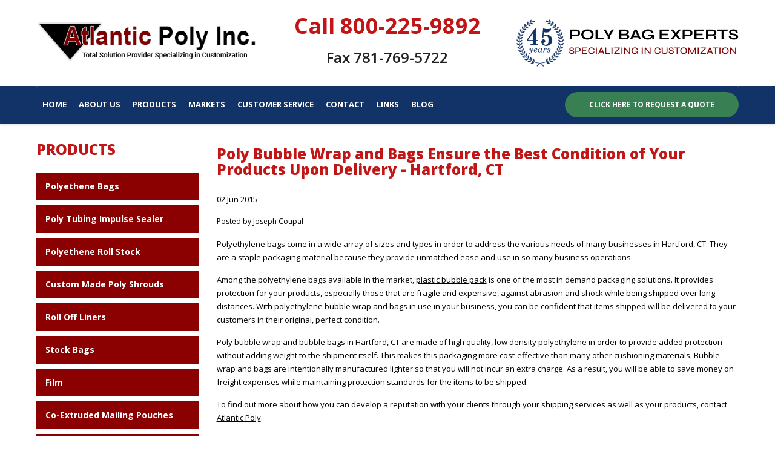

--- FILE ---
content_type: text/html; charset=utf-8
request_url: https://atlanticpoly.com/atlantic_poly_blog/poly-bubble-wrap-and-bags-ensure-the-best-condition-of-your-products-upon-delivery-hartford-ct
body_size: 7617
content:
<!DOCTYPE html>
<html lang="en-US">
    <head>
 
<title>Poly Bubble Wrap and Bags Ensure the Best Condition of Your Products Upon Delivery - Hartford, CT</title>   <meta charset="UTF-8" />
<meta content="width=device-width, initial-scale=1.0" name="viewport" />
<!-- Stylesheets -->
<link href="/css/bootstrap.css" rel="stylesheet" /><!-- bootstrap grid -->
<link href="/masterslider/style/masterslider.css" rel="stylesheet" /><!-- Master slider css -->
<link href="/masterslider/skins/default/style.css" rel="stylesheet" /><!-- Master slider default skin -->
<link href="/css/animate.css" rel="stylesheet" /><!-- animations -->
<link href="/owl-carousel/owl.carousel.css" rel="stylesheet" /><!-- Client carousel -->
<link href="/css/style.css" rel="stylesheet" /><!-- template styles -->
<link href="/css/color-blue.css" rel="stylesheet" /><!-- template main color -->
<link href="/css/retina.css" rel="stylesheet" /><!-- retina ready styles -->
<link href="/css/responsive.css" rel="stylesheet" /><!-- responsive styles -->
<!-- Google Web fonts -->
<link type="text/css" rel="stylesheet" href="https://fonts.googleapis.com/css?family=Raleway:400,500,600,700,800" />
<link type="text/css" rel="stylesheet" href="https://fonts.googleapis.com/css?family=Open+Sans:400,300italic,300,400italic,600,600italic,700,700italic,800,800italic" />
<link type="text/css" rel="stylesheet" href="https://fonts.googleapis.com/css?family=Oswald:700" />
<!-- Font icons -->
<link href="../icon-fonts/font-awesome-4.3.0/css/font-awesome.min.css" rel="stylesheet" /><!-- Fontawesome icons css -->

<!-- canonical -->
<link rel="canonical" href="https://atlanticpoly.com/atlantic_poly_blog/poly-bubble-wrap-and-bags-ensure-the-best-condition-of-your-products-upon-delivery-hartford-ct">
<!-- canonical -->

<script type="application/ld+json"> 
{
  "@context": "http://www.schema.org",
  "@type": "LocalBusiness",
  "name": "Atlantic Poly",
  "url": "https://atlanticpoly.com/",
  "logo": "https://atlanticpoly.com/img/new-logo-atp.png",
  "image": "https://atlanticpoly.com/img/new-logo-atp.png",
      "email": "sales@atlanticpoly.com",
  "address": {
    "@type": "PostalAddress",
    "streetAddress": "86 Morse Street",
    "addressLocality": "Norwood",
    "addressRegion": "MA",
    "postalCode": "02090",
        "telephone": "18663426554"
  },
  "contactPoint": {
    "@type": "ContactPoint",
    "contactType": "customer support",
    "telephone": "+1-866-342-6554"
  }
}
 </script>     
 </head>
    <body>
     
<!-- Google Tag Manager -->
<noscript><iframe src="//www.googletagmanager.com/ns.html?id=GTM-NS3876" height="0" width="0" style="display:none;visibility:hidden"></iframe></noscript>
<script>(function(w,d,s,l,i){w[l]=w[l]||[];w[l].push({'gtm.start':
new Date().getTime(),event:'gtm.js'});var f=d.getElementsByTagName(s)[0],
j=d.createElement(s),dl=l!='dataLayer'?'&l='+l:'';j.async=true;j.src=
'//www.googletagmanager.com/gtm.js?id='+i+dl;f.parentNode.insertBefore(j,f);
})(window,document,'script','dataLayer','GTM-NS3876');</script>
<!-- End Google Tag Manager -->        <div class="header-wrap-2017 style03">
        <!-- .header.header-style02 start -->
        <header id="header" class="header-style03">
<div class="logo-info-container">
<div class="container">
<div class="row">
<div class="col-md-4">
<div class="logo">
<a href="/">
<img alt="Atlantic Poly Inc. Plastic Bags, Polyethylene Bags, Poly Bags Supplier MA" src="/images/atp-logo-transparent.webp" style="margin-top:12px;" title="Atlantic Poly Inc. Plastic Bags, Polyethylene Bags, Poly Bags Supplier MA">
</a>
</div>
<!-- .logo end -->
</div>
<!-- .col-md-3 -->
    
  
    

        
    

<!-- .col-md-6 end -->
<div class="col-md-4 text-center" style="margin:12px 0px;">


        <span style="color: #C21516;font-size:36px;font-weight:bold;">Call  <a style="color: #C21516;" href="tel:8663426554">800-225-9892</a></span>  <br><br>
		<span style="color: #222; font-size:24px; margin-top:18px;font-weight:600;">Fax  <a style="color: #222; font-size:24px;font-weight:600;" href="fax:7817695722">781-769-5722 </a></span><br>
   

</ul>
<!-- .quick links end -->
<!-- #search start -->

<!-- .info-container end -->
</div>
<!-- .col-md-6 end -->
      <div class="col-md-4 text-center">
        <img src="/images/atp-45years-poly-bag-experts.webp" title="45+ Year Poly Bag Experts Specializing in Customization" alt="45+ Year Poly Bag Experts Specializing in Customization" style="margin-top:12px;">
    </div>
</div>
<!-- .row end -->
</div>
<!-- .container end -->
</div>        <!-- .logo-info-container end -->
        <div class="header-inner ">
        <!-- .container start -->
        <div class="container">
        <!-- .main-nav start -->
<div class="main-nav">
<!-- .row start -->
<div class="row">
<div class="col-md-12">
<nav class="navbar navbar-default nav-left" role="navigation">
<!-- MAIN NAVIGATION -->
<div class="collapse navbar-collapse">
<ul class="nav navbar-nav">
    <li>
    <a href="/">Home</a>
    </li>
    <!-- .dropdown end -->
    <li class="dropdown">
    <a href="/about-us" class="dropdown-toggle">About Us</a>
    <ul class="dropdown-menu">
        
        <li>
        		<a href="/pdf/AtlanticPoly_mailer_2014_outline_01-new.pdf" target="_blank">Line Card</a>
        		</li>
        <li>
        <a href="/testimonials">Testimonials</a>
        </li>
    </ul>
    <!-- .dropdown-menu end -->
    </li>
    <!-- .dropdown end -->
    <li class="dropdown">
    <a class="dropdown-toggle">Products</a>
    <ul class="dropdown-menu">
        <li class="dropdown dropdown-submenu">
        <a class="dropdown-toggle" href="/poly-bags">Polyethylene Bags</a>
        <ul class="dropdown-menu">
            <li><a href="/products/polyethylene-bags">Dry Cleaning Bags</a></li>
            <li><a href="/products/plastic-grocery-bag">Plastic Grocery Bag</a></li>
            <li><a href="/products/plastic-medical-bags">Plastic Medical Bags</a></li>
            <li><a href="/products/flat-poly-bags">Flat Poly Bags</a></li>
            <li><a href="/products/printed-poly-bags">Printed Poly bags</a></li>
            <li><a href="/products/gusseted-poly-bags">Gusseted Poly Bags</a></li>
            <li><a href="/products/hi-density-poly-bags">Hi-Density Poly Bags</a></li>
            <li><a href="/products/recycled-poly-bags">Recycled Poly Bags</a></li>
            <li><a href="/products/quick-zip-bags">Quick Zip Bags</a></li>
            <li><a href="/products/anti-static-bags">Anti Static Bags</a></li>
            <li><a href="/products/mil-spec-bags">Mil Spec Bags</a></li>
            <li><a href="/products/vapor-corrosion-inhibitor-bags">Vapor Corrosion Inhibitor Bags</a></li>
            <li><a href="/products/clean-room-iso-certified-bags">Clean Room ISO Certified Bags</a></li>
            <li><a href="/products/auto-bags">Auto Bags</a></li>
            <li><a href="/products/bags-on-rolls">Bags on Rolls</a></li>
             <li><a href="/products/garment-bags">Garment Bags</a></li>
        </ul>
        <!-- .dropdown-menu end -->
        </li>
        <!-- .dropdown-submenu end -->
        <li>
        <a href="/products/poly-tubing-impulse-sealers">Poly Tubing Impulse Sealers</a>
        </li>
        <li>
        <a href="/products/polyethylene-roll-stock">Polyethylene Roll Stock</a>
        </li>
        <li>
        <a href="/products/bubble-pack">Bubble Pack</a>
        </li>
        <li>
        <a href="/products/custom-made-poly-shrouds">Custom Made Poly Shrouds</a>
        </li>
        <li class="dropdown dropdown-submenu">
        <a class="dropdown-toggle" href="/roll-off-liners">Roll Off Liners</a>
        <ul class="dropdown-menu">
            <li><a href="/products/BinSkins">BinSkins</a></li>
            <li><a href="/products/true-liners">True Liners</a></li>
            <li><a href="/products/drumskins-drum-liners">DrumSkins Drum Liners</a></li>
            <li><a href="/products/trash-can-liners">Trash Can Liners</a></li>
        </ul>
        <!-- .dropdown-menu end -->
        </li>
        <!-- .dropdown-submenu end -->

        <li class="dropdown dropdown-submenu">
        <a class="dropdown-toggle" href="/stock-bags">Stock Bags</a>
        <ul class="dropdown-menu">
            <li><a href="/products/layflat-poly-bags">Layflat Poly Bags</a></li>
            <li><a href="/products/gusseted-stock-poly-bags">Gusseted Poly Bags</a></li>
            <li><a href="/products/layflat-poly-bags-on-rolls">Layflat Poly Bags on rolls</a></li>
            <li><a href="/products/gusseted-poly-bags-on-rolls">Gusseted Poly Bags on rolls</a></li>
        </ul>
        <!-- .dropdown-menu end -->
        </li>
        <!-- .dropdown-submenu end -->
       
        
        <!-- .dropdown-submenu end -->
       

        <li>
        <a href="/products/co-extruded-mailing-pouches">Co-Extruded Mailing Pouches</a>
        </li>
 
        <li>
        <a href="/industrial-tolerances">Industrial Tolerances</a>
        </li>
        <li class="dropdown dropdown-submenu">
        <a class="dropdown-toggle" href="/film">Film</a>
        <ul class="dropdown-menu">
            <li><a href="/products/discount-shrink-film">Discount Shrink Film</a></li>
            <li><a href="/products/construction-agricultural-film">Construction &amp; Agricultural Film</a></li>
            <li><a href="/products/stretch-film-handheld">Stretch Film (Handheld)</a></li>
            <li><a href="/products/stretch-film-machine-wrap">Stretch Film (Machine Wrap)</a></li>
        </ul>
        <!-- .dropdown-menu end -->
        </li>
        <li><a href="/types-of-poly-bags">Types of Poly Bags</a></li>
        <li><a href="/recommended-poly-gauges">Recommended Poly Gauges</a></li>
        <!-- .dropdown-submenu end -->
    </ul>
    <!-- .dropdown-menu end -->
    </li>
    <!-- .dropdown end -->
    <li class="dropdown">
    <a class="dropdown-toggle">Markets</a>
    <ul class="dropdown-menu">
        <li>
        <a href="/poly-bags-markets">Poly Bags Market</a>
        </li>
        <li>
        <a href="/specialty">Specialty</a>
        </li>
        <li>
        <a href="/liners">Liners</a>
        </li>
        <li class="dropdown dropdown-submenu">
        <a class="dropdown-toggle">Film</a>
        <ul class="dropdown-menu">
            <li><a href="/products/discount-shrink-film">Discount Shrink Film</a></li>
            <li><a href="/products/construction-agricultural-film">Construction &amp; Agricultural Film</a></li>
            <li><a href="/products/stretch-film-handheld">Stretch Film (Handheld)</a></li>
            <li><a href="/products/stretch-film-machine-wrap">Stretch Film (Machine Wrap)</a></li>
        </ul>
        <!-- .dropdown-menu end -->
        </li>
        <!-- .dropdown-submenu end -->
        <li>
        <a href="/shipping-materials">Shipping Materials</a>
        </li>
    </ul>
    <!-- .dropdown-menu end -->
    </li>
    <!-- .dropdown end -->
    
    <!-- .dropdown end -->
	<!-- .dropdown end -->
    <li>
    <a href="/customer-service">Customer Service</a>
    </li>
    <!-- .dropdown end -->
    <li>
    <a href="/contact-us">Contact</a>
    </li>
    <!-- .dropdown end -->
	
    <li>
    <a href="/links">Links</a>
    </li>
    <!-- .dropdown end -->
    <li>
    <a href="/Atlantic_Poly_Blog">Blog</a>
    </li>
    <!-- .dropdown end -->
</ul>
<!-- .nav.navbar-nav end -->
<!-- RESPONSIVE MENU -->
<div id="dl-menu" class="dl-menuwrapper">
<button class="dl-trigger">Tap Here to Open Menu</button>
<ul class="dl-menu">
    <li>
    <a href="/">Home</a>
    </li>
    <li>
    <a href="#">About Us</a>
    <ul class="dl-submenu">
        <li>
        <a href="/pdf/AtlanticPoly_mailer_2014_outline_01-new.pdf" target="_blank">Line Card</a>
        </li>
        <li>
        <a href="/testimonials">Testimonials</a>
        </li>
    </ul>
    </li>
    <li>
    <a href="#">Products</a>
    <ul class="dl-submenu">
        <li>
        <a href="/products/">Polyethylene Bags</a>
        <ul class="dl-submenu">
            <li>  <a href="/poly-bags/">Polyethylene Bags</a></li>
            <li><a href="/products/polyethylene-bags">Dry Cleaning Bags</a></li>
            <li><a href="/products/plastic-grocery-bag">Plastic Grocery Bag</a></li>
            <li><a href="/products/plastic-medical-bags">Plastic Medical Bags</a></li>
            <li><a href="/products/flat-poly-bags">Flat Poly Bags</a></li>
            <li><a href="/products/printed-poly-bags">Printed Poly bags</a></li>
            <li><a href="/products/gusseted-poly-bags">Gusseted Poly Bags</a></li>
            <li><a href="/products/hi-density-poly-bags">Hi-Density Poly Bags</a></li>
            <li><a href="/products/recycled-poly-bags">Recycled Poly Bags</a></li>
            <li><a href="/products/quick-zip-bags">Quick Zip Bags</a></li>
            <li><a href="/products/anti-static-bags">Anti Static Bags</a></li>
            <li><a href="/products/mil-spec-bags">Mil Spec Bags</a></li>
            <li><a href="/products/vapor-corrosion-inhibitor-bags">Vapor Corrosion Inhibitor Bags</a></li>
            <li><a href="/products/clean-room-iso-certified-bags-1">Clean Room ISO Certified Bags</a></li>
            <li><a href="/products/auto-bags">Auto Bags</a></li>
            <li><a href="/products/bags-on-rolls">Bags on Rolls</a></li>
            <li><a href="/products/garment-bags">Garment Bags</a></li>
        </ul>
        <!-- .dropdown-menu end -->
        </li>
        <!-- .dropdown-submenu end -->
        <li>
        <a href="/products/poly-tubing-impulse-sealers">Poly Tubing Impulse Sealers</a>
        </li>
        <li>
        <a href="/products/polyethylene-roll-stock">Polyethylene Roll Stock</a>
        </li>
        <li>
        <a href="/products/bubble-pack">Bubble Pack</a>
        </li>
        <li>
        <a href="/products/custom-made-poly-shrouds">Custom Made Poly Shrouds</a>
        </li>
        <li>
        <a>Roll Off Liners</a>
        <ul class="dl-submenu">
            <li><a href="/products/BinSkins">BinSkins</a></li>
            <li><a href="/products/true-liners">True Liners</a></li>
            <li><a href="/products/drumskins-drum-liners">DrumSkins Drum Liners</a></li>
            <li><a href="/products/trash-can-liners">Trash Can Liners</a></li>
        </ul>
        <!-- .dropdown-menu end -->
        </li>
        <!-- .dropdown-submenu end -->
        <li>
        <a>Stock Bags</a>
        <ul class="dl-submenu">
            <li><a href="/products/layflat-poly-bags">Layflat Poly Bags</a></li>
            <li><a href="/products/gusseted-stock-poly-bags">Gusseted Poly Bags</a></li>
            <li><a href="/products/layflat-poly-bags-on-rolls">Layflat Poly Bags on rolls</a></li>
            <li><a href="/products/gusseted-poly-bags-on-rolls">Gusseted Poly Bags on rolls</a></li>
        </ul>
        <!-- .dropdown-menu end -->
        </li>
        <!-- .dropdown-submenu end -->
        <li>
        <a href="/products/packing-list-envelopes">Packing List Envelopes</a>
        </li>
        
        <!-- .dropdown-submenu end -->
        <li>
        <a href="/products/pressure-sensitive-labels">Pressure Sensitive Labels</a>
        </li>
       
        
        <li>
        <a href="/products/co-extruded-mailing-pouches">Co-Extruded Mailing Pouches</a>
        </li>
        <li>
        <a href="/products/corrugated-boxes">Corrugated Boxes</a>
        </li>
        <li>
        <a href="/industrial-tolerances">Industrial Tolerances</a>
        </li>
        <li>
        <a>Film</a>
        <ul class="dl-submenu">
            <li><a href="/products/discount-shrink-film">Discount Shrink Film</a></li>
            <li><a href="/products/construction-agricultural-film">Construction &amp; Agricultural Film</a></li>
            <li><a href="/products/stretch-film-handheld">Stretch Film (Handheld)</a></li>
            <li><a href="/products/stretch-film-machine-wrap">Stretch Film (Machine Wrap)</a></li>
        </ul>
        <!-- .dropdown-menu end -->
        </li>
        <li><a href="/types-of-poly-bags">Types of Poly Bags</a></li>
        <li><a href="/recommended-poly-gauges">Recommended Poly Gauges</a></li>
    </ul>
    </li>
    <li>
    <a href="#">Markets</a>
    <ul class="dl-submenu">
        <li>
        <a href="/poly-bags-markets">Poly Bags Market</a>
        </li>
        <li>
        <a href="/specialty">Specialty</a>
        </li>
        <li>
        <a href="/liners">Liners</a>
        </li>
        <li>
        <a>Film</a>
        <ul class="dl-submenu">
            <li><a href="/products/discount-shrink-film">Discount Shrink Film</a></li>
            <li><a href="/products/construction-agricultural-film">Construction &amp; Agricultural Film</a></li>
            <li><a href="/products/stretch-film-handheld">Stretch Film (Handheld)</a></li>
            <li><a href="/products/stretch-film-machine-wrap">Stretch Film (Machine Wrap)</a></li>
        </ul>
        <!-- .dropdown-menu end -->
        </li>
        <li>
        <a href="/shipping-materials">Shipping Materials</a>
        </li>
    </ul>
    </li>
    
	<li><a href="/customer-service">Customer Service</a></li>
    <li><a href="/contact-us">Contact</a></li>
    
    <li>
    <a href="/links">Links</a>
    </li>
    <li>
    <a href="/Atlantic_Poly_Blog">Blog</a>
    </li>
</ul>
<!-- .dl-menu end -->
</div>
<!-- #dl-menu end -->
<a class="btn btn-medium" href="/quote-request">
<span>
Click Here to Request a Quote
</span>
</a>
</div>
<!-- MAIN NAVIGATION END -->
</nav><!-- .navbar.navbar-default end -->
</div>
<!-- .col-md-12 end -->
</div>
<!-- .row end -->
</div>        <!-- .main-nav end -->
        </div>
        <!-- .container end -->
        </div>
        <!-- .header-inner end -->
        </header>
        <!-- .header.header-style02 -->
        </div>
        <!-- .header-wrapper end -->
        <!-- .page-title start -->
        <div class="page-content parallax">
        <hr />
        <div class="container">
        <div class="row">
        <aside class="col-md-3 aside aside-left hidden-sm hidden-xs">
    <h2 style="margin-top:18px;">PRODUCTS</h2>
    
     <div class="prod-buttons-red"><a href="/poly-bags">Polyethene Bags</a></div>
     <div class="prod-buttons-red"><a href="/products/poly-tubing-impulse-sealers">Poly Tubing Impulse Sealer</a></div>
     <div class="prod-buttons-red"><a href="/products/polyethylene-roll-stock">Polyethene Roll Stock</a></div>
     <div class="prod-buttons-red"><a href="/products/custom-made-poly-shrouds">Custom Made Poly Shrouds</a></div>
     <div class="prod-buttons-red"><a href="/roll-off-liners">Roll Off Liners</a></div>
     <div class="prod-buttons-red"><a href="/stock-bags">Stock Bags</a></div>
     <div class="prod-buttons-red"><a href="/film">Film</a></div>
     <div class="prod-buttons-red"><a href="/products/co-extruded-mailing-pouches">Co-Extruded Mailing Pouches</a></div>
     <div class="prod-buttons-red"><a href="/products/industrial-tolerances">Industrial Tolerances</a></div>
     <div class="prod-buttons-red"><a href="/types-of-poly-bags">Types of Poly Bags</a></div>
         <div class="prod-buttons-red"><a href="/recommended-poly-gauges">Recommended Poly Gauges</a></div>
        <!-- .aside-widgets end -->
        </aside><!-- .aside.aside-left end -->
        <div class="col-md-9" style="padding-top:25px;">
        
        <h2 class="post-title" itemprop="name" >   Poly Bubble Wrap and Bags Ensure the Best Condition of Your Products Upon Delivery - Hartford, CT   </h2>
<p class="updated published">
<span class="top">
<span class="day">02</span>
<span class="month">Jun</span>
</span>
<span class="year">2015</span>
</p>
<p class="author-a" style="font-size: 12px; margin-top: 0px;">Posted by <a href="https://plus.google.com/100121229027985567781?rel=author" target="_new" rel="author">Joseph Coupal</a></p>


<div class="post-body">
<p itemprop="description"><a href="/polyethylene-bags">Polyethylene bags</a> come in a wide array of sizes and types in order to address the various needs of many businesses in Hartford, CT. They are a staple packaging material because they provide unmatched ease and use in so many business operations.
</p>
<p>Among the polyethylene bags available in the market, <a href="/bubble-pack">plastic bubble pack</a> is one of the most in demand packaging solutions. It provides protection for your products, especially those that are fragile and expensive, against abrasion and shock while being shipped over long distances. With polyethylene bubble wrap and bags in use in your business, you can be confident that items shipped will be delivered to your customers in their original, perfect condition.
</p>
<p><a href="/bubble-pack">Poly bubble wrap and bubble bags in Hartford, CT</a> are made of high quality, low density polyethylene in order to provide added protection without adding weight to the shipment itself. This makes this packaging more cost-effective than many other cushioning materials. Bubble wrap and bags are intentionally manufactured lighter so that you will not incur an extra charge. As a result, you will be able to save money on freight expenses while maintaining protection standards for the items to be shipped.
</p>
<p>To find out more about how you can develop a reputation with your clients through your shipping services as well as your products, contact <a href="/contact-us">Atlantic Poly</a>. </p>

</div> 

<!-- END #comments -->

<!-- END .blog-post -->

       
        </div>
        <!-- .col-md-9 end -->
        </div>
        <!-- .row end -->
        </div>
        <!-- .container end -->
        </div>
        <!-- .page-content end -->
        <!-- .page-content end -->
<div id="footer-wrapper" class="footer-dark">
<footer id="footer">
<div class="container">
<div class="row">
<ul class="col-md-3 col-sm-6 footer-widget-container clearfix">
    <!-- .widget.widget_text -->
    <li class="widget widget_pages">
    <div class="title">
    <h3>Products</h3>
    </div>
    <ul>
        <li><a href="/poly-bags" class="footer-link">Polyethene Bags</a></li>
        <li><a href="/products/poly-tubing-impulse-sealers" class="footer-link">Poly Tubing Impulse Sealer</a></li>
        <li><a href="/products/polyethylene-roll-stock" class="footer-link">Polyethene Roll Stock</a></li>
        <li><a href="/products/custom-made-poly-shrouds" class="footer-link">Custom Made Poly Shrouds</a></li>
        <li><a href="/roll-off-liners" class="footer-link">Roll Off Liners</a></li>
        <!--<li><a href="/products/surface-protection" class="footer-link">Surface Protection</a></li>-->
        
       
    </ul>
    </li>
    <!-- .widget-pages end -->
</ul>
<!-- .col-md-3.footer-widget-container end -->
<ul class="col-md-3 col-sm-6 footer-widget-container">
    <!-- .widget-pages start -->
    <li class="widget widget_pages">
        <div class="title">
    <h3>&nbsp;</h3>
    </div>
    <ul>
        <li><a href="/stock-bags" class="footer-link">Stock Bags</a></li>
        <!--<li><a href="/products/packing-list-envelopes" class="footer-link">Packing List Envelopes</a></li>-->
        <li><a href="/film" class="footer-link">Film</a></li>
        <li><a href="/products/co-extruded-mailing-pouches" class="footer-link">Co-Extruded Mailing Pouches</a></li>
        <li><a href="/industrial-tolerances.htm" class="footer-link">Industrial Tolerances</a></li>
        <!--<li><a href="/products/corrugated-boxes" class="footer-link last">Corrugated Boxes</a></li>-->
        <!--<li><a href="/vinyl-pouches" class="footer-link last">Vinyl Pouches</a></li>-->
        <!--<li><a href="/products/pressure-sensitive-labels" class="footer-link last">Pressure Sensitive Labels</a></li>-->
        <!--<li><a href="/products/Tapes" class="footer-link last">Tapes</a></li>-->
        <!--<li><a href="/products/bubble-pack" class="footer-link last">Bubble Pack</a></li>-->
        <li><a href="/poly-bags-markets" class="footer-link">Poly Bag Market</a></li>
    </ul>
    </li>
    <!-- .widget-pages end -->
</ul>
<!-- .col-md-3.footer-widget-container end -->
<ul class="col-md-3 col-sm-6 footer-widget-container">
    <!-- .widget-pages start -->
    <li class="widget widget_pages">
    <div class="title">
    <h3>Markets</h3>
    </div>
    <ul>
        
        <li><a href="/specialty" class="footer-link last">Specialty</a></li>
        <li><a href="/liners" class="footer-link last">Liners</a></li>
        <li><a href="/film" class="footer-link last">Film</a></li>
        <li><a href="/shipping-materials" class="footer-link last">Shipping Materials</a></li>
    </ul>
    </li>
    <!-- .widget-pages end -->
</ul>
<!-- .col-md-3.footer-widget-container end -->
<ul class="col-md-3 col-sm-6 footer-widget-container">
    <li class="widget widget-text">
    <div class="title">
    <h3>contact us</h3>
    </div>
    <span class="text-big">
    Tel: 800-225-9892<br />
    Fax: 781-769-5722
    </span>
    <br />
    <a href="mailto:sales@atlanticpoly.com">sales@atlanticpoly.com</a>
    <br />
    <ul class="footer-social-icons">
        <li><a target="_blank" href="https://www.facebook.com/pages/Atlantic-Poly-Inc/1422615594687033" class="fa fa-facebook"></a> </li>
        <li><a target="_blank" href="https://twitter.com/AtlanticPolyInc" class="fa fa-twitter"></a> </li>
        <!--<li><a target="_blank" href="https://plus.google.com/+AtlanticPolyInc" class="fa fa-google-plus"></a> </li>-->
    </ul>
    <!-- .footer-social-icons end -->
    <br />
    <br />
    <a href="https://www.bbb.org/boston/business-reviews/plastics-products-finished-wholesale-and-manufacturers/atlantic-poly-inc-in-norwood-ma-65330/#bbbonlineclick" target="_blank" rel="nofollow"><img src="https://seal-boston.bbb.org/seals/blue-seal-250-52-whitetxt-bbb-65330.png" style="border: 0px none;" alt="Atlantic Poly, Inc. BBB Business Review" /></a>
    </li>
    <!-- .widget.widget-text end -->
</ul>
<!-- .col-md-3.footer-widget-container end -->
</div>
<!-- .row end -->
</div>
<!-- .container end -->
</footer><!-- #footer end -->
<div class="copyright-container">
<div class="container">
<div class="row">
<div class="col-md-6">
<p>&copy; 2025 Atlantic Poly, Inc. - Norwood, MA. All Rights Reserved. </p>
<p>
<span itemprop="name">Atlantic Poly</span> -
<span itemprop="streetAddress">86 Morse Street</span>,
<span itemprop="addressLocality"> Norwood</span>,
<span itemprop="addressRegion">MA</span>
<span itemprop="postalCode"> 02062</span>
<meta itemprop="telephone" content="(866) 342-6554" />
<meta itemprop="email" content="sales@atlanticpoly.com" />
</p>
</div>
<!-- .col-md-6 end -->
<div class="col-md-6">
<p class="align-right">Created and Maintained by <a href="http://www.wsipromarketing.com" target="_blank">WSI Pro Marketing</a>.</p>
</div>
<!-- .col-md-6 end -->
</div>
<!-- .row end -->
</div>
<!-- .container end -->
</div>
<!-- .copyright-container end -->
<a href="#" class="scroll-up">Scroll</a>
</div>        <!-- #footer-wrapper end -->
<script src="https://atlanticpoly.com/js/jquery-2.1.4.min.js"></script>
<!-- jQuery library -->
<script src="https://atlanticpoly.com/js/bootstrap.min.js"></script>
<!-- .bootstrap script -->
<script src="https://atlanticpoly.com/js/jquery.srcipts.min.js"></script>
<!-- modernizr, retina, stellar for parallax -->
<script src="https://atlanticpoly.com/owl-carousel/owl.carousel.min.js"></script>
<!-- Carousels script -->
<script src="https://atlanticpoly.com/masterslider/masterslider.min.js"></script>
<!-- Master slider main js -->
<script src="https://atlanticpoly.com/js/jquery.dlmenu.min.js"></script>
<!-- for responsive menu -->
<script src="https://atlanticpoly.com/js/include.js"></script>
<!-- custom js functions -->
<script>
    /* <![CDATA[ */
    jQuery(document).ready(function($) {
        'use strict';
        
        
        
        // MASTER SLIDER START 
        var slider = new MasterSlider();
        slider.setup('masterslider', {
            width: 1140, // slider standard width
            height: 854, // slider standard height
            space: 0,
            speed: 6000,
            layout: "fullwidth",
            centerControls: false,
            loop: true,
            autoplay: true
            // more slider options goes here...
            // check slider options section in documentation for more options.
        });
        // adds Arrows navigation control to the slider.
        slider.control('arrows');
        
        $('#services-carousel').owlCarousel({
            items: 4,
            loop: true,
            margin: 40,
            responsiveClass: true,
            mouseDrag: true,
            dots: true,
            responsive: {
                0: {
                    items: 1,
                    nav: false,
                    loop: true,
                    autoplay: true,
                    autoplayTimeout: 3000,
                    autoplayHoverPause: true,
                    responsiveClass: true,
                    autoHeight: true
                },
                600: {
                    items: 2,
                    nav: false,
                    loop: true,
                    autoplay: true,
                    autoplayTimeout: 3000,
                    autoplayHoverPause: true,
                    responsiveClass: true,
                    autoHeight: true
                },
                1000: {
                    items: 4,
                    nav: false,
                    loop: true,
                    autoplay: true,
                    autoplayTimeout: 3000,
                    autoplayHoverPause: true,
                    responsiveClass: true,
                    mouseDrag: true,
                    autoHeight: true
                }
            }
        });
        $('#testimonial-carousel').owlCarousel({
            items: 1,
            loop: true,
            margin: 30,
            responsiveClass: true,
            mouseDrag: true,
            dots: false,
            autoheight: true,
            responsive: {
                0: {
                    items: 1,
                    nav: true,
                    loop: true,
                    autoplay: false,
                    autoplayTimeout: 3000,
                    autoplayHoverPause: true,
                    responsiveClass: true,
                    autoHeight: true
                },
                600: {
                    items: 1,
                    nav: true,
                    loop: true,
                    autoplay: false,
                    autoplayTimeout: 3000,
                    autoplayHoverPause: true,
                    responsiveClass: true,
                    autoHeight: true
                },
                1000: {
                    items: 1,
                    nav: true,
                    loop: true,
                    autoplay: false,
                    autoplayTimeout: 3000,
                    autoplayHoverPause: true,
                    responsiveClass: true,
                    mouseDrag: true,
                    autoHeight: true
                }
            }
        });
        
        $('#client-carousel').owlCarousel({
            items: 4,
            loop: true,
            margin: 30,
            responsiveClass: true,
            mouseDrag: true,
            dots: false,
            responsive: {
                0: {
                    items: 2,
                    nav: true,
                    loop: true,
                    autoplay: true,
                    autoplayTimeout: 3000,
                    autoplayHoverPause: true,
                    responsiveClass: true
                },
                600: {
                    items: 3,
                    nav: true,
                    loop: true,
                    autoplay: true,
                    autoplayTimeout: 3000,
                    autoplayHoverPause: true,
                    responsiveClass: true
                },
                1000: {
                    items: 4,
                    nav: true,
                    loop: true,
                    autoplay: true,
                    autoplayTimeout: 3000,
                    autoplayHoverPause: true,
                    responsiveClass: true,
                    mouseDrag: true
                }
            }
        });
    });
    /* ]]> */
</script>    </body>
</html>